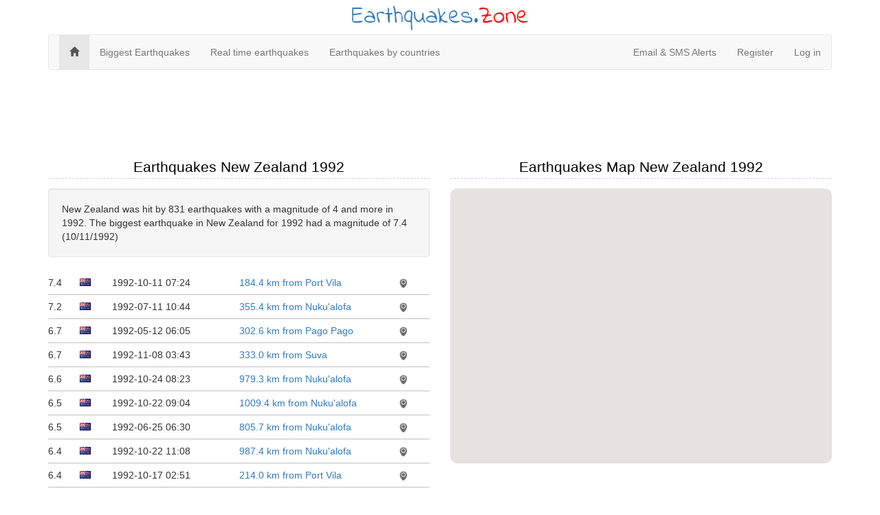

--- FILE ---
content_type: text/html; charset=utf-8
request_url: https://earthquakes.zone/new-zealand/1992
body_size: 5892
content:
<!DOCTYPE html>
<html>
<head>
    <meta charset="utf-8" />
    <meta name="viewport" content="width=device-width, initial-scale=1.0">
    
    <title>Earthquakes in New Zealand 1992, history, map, tracker</title>
<meta name="description" content="New Zealand was hit by 831 earthquakes with a magnitude of 4 and more in 1992. The biggest earthquake in New Zealand for 1992 had a magnitude of 7.4 (10/11/1992)">
<meta name="keywords" content="earthquakesearthquakes New Zealand 1992, earthquake New Zealand, earthquakes 1992">
<link rel="canonical" href="/new-zealand/1992" />
<link rel="next" href="/new-zealand/1992?p=2" />


    <link href='https://fonts.googleapis.com/css?family=Indie+Flower' rel='stylesheet' type='text/css'>
    <link href="https://maxcdn.bootstrapcdn.com/bootstrap/3.3.7/css/bootstrap.min.css" rel="stylesheet"/>
<link href="/css/style?v=plrk4TmniTcLhDMx8Wyt3dgbBVubHJVYJ82NOjxT6Z41" rel="stylesheet" type="text/css" />
</head>
<body>
    <div class="container">
        <div class="title-nice-big text-center text-primary">Earthquakes.<span style="color:red">Zone</span></div>
        <nav role="navigation" class="navbar navbar-custom navbar-default">
            <!-- Brand and toggle get grouped for better mobile display -->
            <div class="navbar-inner">
                <button type="button" data-toggle="collapse" class="navbar-toggle" data-target="#navbar-collapse-1">
                    <span class="sr-only">Toggle navigation</span>
                    <span class="icon-bar"></span>
                    <span class="icon-bar"></span>
                    <span class="icon-bar"></span>
                </button>
                <a href="/"></a>
            </div>
            <!-- Collection of nav links and other content for toggling -->
            <div class="collapse navbar-collapse" id="navbar-collapse-1">
                <span class="navbar-main">
                    <ul class="nav navbar-nav">
                        <li class="active"><a href="/"><span class="glyphicon glyphicon-home"></span></a></li>
                        <li><a href="/biggest">Biggest Earthquakes</a></li>
                        <li><a href="/real-time">Real time earthquakes</a></li>
                        <li><a href="/countries">Earthquakes by countries</a></li>
                    </ul>
                </span>
                    <ul class="nav navbar-nav navbar-right">
        <li><a href="/email-sms">Email &amp; SMS Alerts</a></li>
        <li><a href="/member/register" id="registerLink">Register</a></li>
        <li><a href="/member/login" id="loginLink">Log in</a></li>
    </ul>

            </div>
        </nav>
    </div>
    <div class="container body-content">
        

<div class="row">
    <div class="col-xs-12">
        <script async src="//pagead2.googlesyndication.com/pagead/js/adsbygoogle.js"></script>
<!-- earthquakes.zone responsive -->
<ins class="adsbygoogle"
     style="display:block"
     data-ad-client="ca-pub-4420187193510992"
     data-ad-slot="5419739870"
     data-ad-format="horizontal"></ins>
<script>
            (adsbygoogle = window.adsbygoogle || []).push({});
</script>

    </div>
    <div class="col-md-6">
        <h2>Earthquakes New Zealand 1992</h2>
        <div class="well">New Zealand was hit by 831 earthquakes with a magnitude of 4 and more in 1992. The biggest earthquake in New Zealand for 1992 had a magnitude of 7.4 (10/11/1992)</div>
        <div id="earthquakelist">
            
    <div id="earthquakes-list">
                <div class="col-xs-1 col-sm-1 col-md-1">7.4</div>
                <div class="col-xs-1 col-sm-1 col-md-1"><div class="icon-flag icon-flag-nz"></div></div>
                <div class="col-xs-8 col-sm-8 col-md-4">1992-10-11 <time class="timeago" datetime="1992-10-11 19:24:28Z">07:24</time></div>
                <div class="col-xs-10 col-sm-10 col-md-5"><div class="ellipsis"><a href="/1992/10/11/19:24:28-000">184.4 km from Port Vila</a><span class="ellipsis-end"></span></div></div>
                <div class="col-xs-2 col-sm-2 col-md-1"><a data-lat="-19.26" data-lng="169.025" class="draw-on-map" href=""><img src="/images/icons/map-icon.png" /></a></div>
                <div class="col-xs-12 border-bottom"></div>
                <div class="col-xs-1 col-sm-1 col-md-1">7.2</div>
                <div class="col-xs-1 col-sm-1 col-md-1"><div class="icon-flag icon-flag-nz"></div></div>
                <div class="col-xs-8 col-sm-8 col-md-4">1992-07-11 <time class="timeago" datetime="1992-07-11 10:44:21Z">10:44</time></div>
                <div class="col-xs-10 col-sm-10 col-md-5"><div class="ellipsis"><a href="/1992/07/11/10:44:21-000">355.4 km from Nuku'alofa</a><span class="ellipsis-end"></span></div></div>
                <div class="col-xs-2 col-sm-2 col-md-1"><a data-lat="-22.471" data-lng="-178.324" class="draw-on-map" href=""><img src="/images/icons/map-icon.png" /></a></div>
                <div class="col-xs-12 border-bottom"></div>
                <div class="col-xs-1 col-sm-1 col-md-1">6.7</div>
                <div class="col-xs-1 col-sm-1 col-md-1"><div class="icon-flag icon-flag-nz"></div></div>
                <div class="col-xs-8 col-sm-8 col-md-4">1992-05-12 <time class="timeago" datetime="1992-05-12 18:05:43Z">06:05</time></div>
                <div class="col-xs-10 col-sm-10 col-md-5"><div class="ellipsis"><a href="/1992/05/12/18:05:43-000">302.6 km from Pago Pago</a><span class="ellipsis-end"></span></div></div>
                <div class="col-xs-2 col-sm-2 col-md-1"><a data-lat="-16.537" data-lng="-172.291" class="draw-on-map" href=""><img src="/images/icons/map-icon.png" /></a></div>
                <div class="col-xs-12 border-bottom"></div>
                <div class="col-xs-1 col-sm-1 col-md-1">6.7</div>
                <div class="col-xs-1 col-sm-1 col-md-1"><div class="icon-flag icon-flag-nz"></div></div>
                <div class="col-xs-8 col-sm-8 col-md-4">1992-11-08 <time class="timeago" datetime="1992-11-08 03:43:21Z">03:43</time></div>
                <div class="col-xs-10 col-sm-10 col-md-5"><div class="ellipsis"><a href="/1992/11/08/03:43:21-000">333.0 km from Suva</a><span class="ellipsis-end"></span></div></div>
                <div class="col-xs-2 col-sm-2 col-md-1"><a data-lat="-15.726" data-lng="-179.694" class="draw-on-map" href=""><img src="/images/icons/map-icon.png" /></a></div>
                <div class="col-xs-12 border-bottom"></div>
                <div class="col-xs-1 col-sm-1 col-md-1">6.6</div>
                <div class="col-xs-1 col-sm-1 col-md-1"><div class="icon-flag icon-flag-nz"></div></div>
                <div class="col-xs-8 col-sm-8 col-md-4">1992-10-24 <time class="timeago" datetime="1992-10-24 08:23:01Z">08:23</time></div>
                <div class="col-xs-10 col-sm-10 col-md-5"><div class="ellipsis"><a href="/1992/10/24/08:23:01-000">979.3 km from Nuku'alofa</a><span class="ellipsis-end"></span></div></div>
                <div class="col-xs-2 col-sm-2 col-md-1"><a data-lat="-29.777" data-lng="-177.244" class="draw-on-map" href=""><img src="/images/icons/map-icon.png" /></a></div>
                <div class="col-xs-12 border-bottom"></div>
                <div class="col-xs-1 col-sm-1 col-md-1">6.5</div>
                <div class="col-xs-1 col-sm-1 col-md-1"><div class="icon-flag icon-flag-nz"></div></div>
                <div class="col-xs-8 col-sm-8 col-md-4">1992-10-22 <time class="timeago" datetime="1992-10-22 09:04:25Z">09:04</time></div>
                <div class="col-xs-10 col-sm-10 col-md-5"><div class="ellipsis"><a href="/1992/10/22/09:04:25-000">1009.4 km from Nuku'alofa</a><span class="ellipsis-end"></span></div></div>
                <div class="col-xs-2 col-sm-2 col-md-1"><a data-lat="-30.059" data-lng="-177.22" class="draw-on-map" href=""><img src="/images/icons/map-icon.png" /></a></div>
                <div class="col-xs-12 border-bottom"></div>
                <div class="col-xs-1 col-sm-1 col-md-1">6.5</div>
                <div class="col-xs-1 col-sm-1 col-md-1"><div class="icon-flag icon-flag-nz"></div></div>
                <div class="col-xs-8 col-sm-8 col-md-4">1992-06-25 <time class="timeago" datetime="1992-06-25 06:30:52Z">06:30</time></div>
                <div class="col-xs-10 col-sm-10 col-md-5"><div class="ellipsis"><a href="/1992/06/25/06:30:52-000">805.7 km from Nuku'alofa</a><span class="ellipsis-end"></span></div></div>
                <div class="col-xs-2 col-sm-2 col-md-1"><a data-lat="-28.288" data-lng="-176.636" class="draw-on-map" href=""><img src="/images/icons/map-icon.png" /></a></div>
                <div class="col-xs-12 border-bottom"></div>
                <div class="col-xs-1 col-sm-1 col-md-1">6.4</div>
                <div class="col-xs-1 col-sm-1 col-md-1"><div class="icon-flag icon-flag-nz"></div></div>
                <div class="col-xs-8 col-sm-8 col-md-4">1992-10-22 <time class="timeago" datetime="1992-10-22 23:08:27Z">11:08</time></div>
                <div class="col-xs-10 col-sm-10 col-md-5"><div class="ellipsis"><a href="/1992/10/22/23:08:27-000">987.4 km from Nuku'alofa</a><span class="ellipsis-end"></span></div></div>
                <div class="col-xs-2 col-sm-2 col-md-1"><a data-lat="-29.903" data-lng="-176.956" class="draw-on-map" href=""><img src="/images/icons/map-icon.png" /></a></div>
                <div class="col-xs-12 border-bottom"></div>
                <div class="col-xs-1 col-sm-1 col-md-1">6.4</div>
                <div class="col-xs-1 col-sm-1 col-md-1"><div class="icon-flag icon-flag-nz"></div></div>
                <div class="col-xs-8 col-sm-8 col-md-4">1992-10-17 <time class="timeago" datetime="1992-10-17 02:51:51Z">02:51</time></div>
                <div class="col-xs-10 col-sm-10 col-md-5"><div class="ellipsis"><a href="/1992/10/17/02:51:51-000">214.0 km from Port Vila</a><span class="ellipsis-end"></span></div></div>
                <div class="col-xs-2 col-sm-2 col-md-1"><a data-lat="-19.212" data-lng="169.633" class="draw-on-map" href=""><img src="/images/icons/map-icon.png" /></a></div>
                <div class="col-xs-12 border-bottom"></div>
                <div class="col-xs-1 col-sm-1 col-md-1">6.4</div>
                <div class="col-xs-1 col-sm-1 col-md-1"><div class="icon-flag icon-flag-nz"></div></div>
                <div class="col-xs-8 col-sm-8 col-md-4">1992-08-30 <time class="timeago" datetime="1992-08-30 20:09:07Z">08:09</time></div>
                <div class="col-xs-10 col-sm-10 col-md-5"><div class="ellipsis"><a href="/1992/08/30/20:09:07-000">309.7 km from Suva</a><span class="ellipsis-end"></span></div></div>
                <div class="col-xs-2 col-sm-2 col-md-1"><a data-lat="-17.87" data-lng="-178.647" class="draw-on-map" href=""><img src="/images/icons/map-icon.png" /></a></div>
                <div class="col-xs-12 border-bottom"></div>
    </div>
<div class="text-center">
    <div class="pagination-container"><ul class="pagination"><li class="active"><a>1</a></li><li><a data-ajax="true" data-ajax-begin="EarthquakeListBegin" data-ajax-complete="EarthquakeListComplete" data-ajax-method="GET" data-ajax-mode="replace" data-ajax-update="#earthquakelist" href="/new-zealand/1992?p=2">2</a></li><li><a data-ajax="true" data-ajax-begin="EarthquakeListBegin" data-ajax-complete="EarthquakeListComplete" data-ajax-method="GET" data-ajax-mode="replace" data-ajax-update="#earthquakelist" href="/new-zealand/1992?p=3">3</a></li><li><a data-ajax="true" data-ajax-begin="EarthquakeListBegin" data-ajax-complete="EarthquakeListComplete" data-ajax-method="GET" data-ajax-mode="replace" data-ajax-update="#earthquakelist" href="/new-zealand/1992?p=4">4</a></li><li><a data-ajax="true" data-ajax-begin="EarthquakeListBegin" data-ajax-complete="EarthquakeListComplete" data-ajax-method="GET" data-ajax-mode="replace" data-ajax-update="#earthquakelist" href="/new-zealand/1992?p=5">5</a></li><li><a data-ajax="true" data-ajax-begin="EarthquakeListBegin" data-ajax-complete="EarthquakeListComplete" data-ajax-method="GET" data-ajax-mode="replace" data-ajax-update="#earthquakelist" href="/new-zealand/1992?p=6">6</a></li><li><a data-ajax="true" data-ajax-begin="EarthquakeListBegin" data-ajax-complete="EarthquakeListComplete" data-ajax-method="GET" data-ajax-mode="replace" data-ajax-update="#earthquakelist" href="/new-zealand/1992?p=7">7</a></li><li><a data-ajax="true" data-ajax-begin="EarthquakeListBegin" data-ajax-complete="EarthquakeListComplete" data-ajax-method="GET" data-ajax-mode="replace" data-ajax-update="#earthquakelist" href="/new-zealand/1992?p=8">8</a></li><li><a data-ajax="true" data-ajax-begin="EarthquakeListBegin" data-ajax-complete="EarthquakeListComplete" data-ajax-method="GET" data-ajax-mode="replace" data-ajax-update="#earthquakelist" href="/new-zealand/1992?p=9">9</a></li><li><a data-ajax="true" data-ajax-begin="EarthquakeListBegin" data-ajax-complete="EarthquakeListComplete" data-ajax-method="GET" data-ajax-mode="replace" data-ajax-update="#earthquakelist" href="/new-zealand/1992?p=10">10</a></li><li class="disabled PagedList-ellipses"><a>&#8230;</a></li><li class="PagedList-skipToNext"><a data-ajax="true" data-ajax-begin="EarthquakeListBegin" data-ajax-complete="EarthquakeListComplete" data-ajax-method="GET" data-ajax-mode="replace" data-ajax-update="#earthquakelist" href="/new-zealand/1992?p=2" rel="next">»</a></li><li class="PagedList-skipToLast"><a data-ajax="true" data-ajax-begin="EarthquakeListBegin" data-ajax-complete="EarthquakeListComplete" data-ajax-method="GET" data-ajax-mode="replace" data-ajax-update="#earthquakelist" href="/new-zealand/1992?p=84">»»</a></li></ul></div>
</div>
<div id="earthquakeload"></div>

        </div>
    </div>
    <div class="col-md-6">
        <h2>Earthquakes Map New Zealand 1992</h2>
        <div style="" class="col-xs-12 gg-map" id="earthquake-map"></div>
    </div>
</div>
<div class="row">
    <div class="col-xs-12 padding-top">
        <script async src="//pagead2.googlesyndication.com/pagead/js/adsbygoogle.js"></script>
<!-- earthquakes.zone responsive -->
<ins class="adsbygoogle"
     style="display:block"
     data-ad-client="ca-pub-4420187193510992"
     data-ad-slot="5419739870"
     data-ad-format="horizontal"></ins>
<script>
            (adsbygoogle = window.adsbygoogle || []).push({});
</script>

    </div>
    <div class="col-md-6">
        <h2>Earthquakes Chart New Zealand 1992</h2>
        <div class="row">
            <canvas style="height:400px" id="heartquakes-chart" class="col-xs-12"></canvas>
        </div>
    </div>
    <div class="col-md-6">
        <table class="table table-striped">
            <thead>
                <tr><td>Month</td><td>Number of hits</td></tr>
            </thead>
            <tbody>
                    <tr><td><a href="/new-zealand/1992/january">January 1992</a></td><td>66</td></tr>
                    <tr><td><a href="/new-zealand/1992/february">February 1992</a></td><td>63</td></tr>
                    <tr><td><a href="/new-zealand/1992/march">March 1992</a></td><td>89</td></tr>
                    <tr><td><a href="/new-zealand/1992/april">April 1992</a></td><td>51</td></tr>
                    <tr><td><a href="/new-zealand/1992/may">May 1992</a></td><td>86</td></tr>
                    <tr><td><a href="/new-zealand/1992/june">June 1992</a></td><td>84</td></tr>
                    <tr><td><a href="/new-zealand/1992/july">July 1992</a></td><td>40</td></tr>
                    <tr><td><a href="/new-zealand/1992/august">August 1992</a></td><td>81</td></tr>
                    <tr><td><a href="/new-zealand/1992/september">September 1992</a></td><td>48</td></tr>
                    <tr><td><a href="/new-zealand/1992/october">October 1992</a></td><td>99</td></tr>
                    <tr><td><a href="/new-zealand/1992/november">November 1992</a></td><td>57</td></tr>
                    <tr><td><a href="/new-zealand/1992/december">December 1992</a></td><td>67</td></tr>
            </tbody>
        </table>
    </div>
</div>









        <hr />
        <footer>
            <p class="text-center">&copy; 2026 - <a href="/privacy">Privacy</a> - <a href="/contact-us">Contact</a></p>
        </footer>
    </div>
    <script src="https://code.jquery.com/jquery-3.3.1.min.js" crossorigin="anonymous"></script>
    <script src="https://maxcdn.bootstrapcdn.com/bootstrap/3.3.7/js/bootstrap.min.js"></script>

    <script src="https://cdn.datatables.net/1.10.16/js/jquery.dataTables.min.js"></script>

    <script src="/js/script?v=W2SuG6uUY5gvtJgbCcEUNemyzySxwPcofs-06E7jE3s1"></script>
    
    <script src="/js/chart?v=Nfl6VegAOqamtPfmSK25JjwZKxaduAWVBZIRBO24uIc1"></script>

    <script>
        window.onload = loadScript;
        function loadScript() {
            var script = document.createElement('script');
            script.type = 'text/javascript';
            script.src = 'https://maps.googleapis.com/maps/api/js?v=3.exp&key=AIzaSyDJhmQAHLnnSvJuQogYTl1SFmqIWBy7e9o&libraries=geometry,visualization&callback=initialize';
            document.body.appendChild(script);
        }

        $(function () {

            var randomScalingFactor = function(){ return Math.round(Math.random()*100)};

            var barChartData = {
                //labels : ["January","February","March","April","May","June","July","July","July","July","July","July"],
                labels : ["January","February","March","April","May","June","July","August","September","October","November","December"],
                datasets : [
                    {
                        fillColor : "rgba(220,220,220,0.5)",
                        strokeColor : "rgba(220,220,220,0.8)",
                        highlightFill: "rgba(220,220,220,0.75)",
                        highlightStroke: "rgba(220,220,220,1)",
                        data: [66,63,89,51,86,84,40,81,48,99,57,67]
                        //data : [randomScalingFactor(),randomScalingFactor(),randomScalingFactor(),randomScalingFactor(),randomScalingFactor(),randomScalingFactor(),randomScalingFactor(),randomScalingFactor(),randomScalingFactor(),randomScalingFactor(),randomScalingFactor(),randomScalingFactor()]
                        }
                ]

            }
            //var ctx = document.getElementById("canvas").getContext("2d");
            //window.myBar = new Chart(ctx).Bar(barChartData, {
            //    responsive : true
            //});
            var ctx = $("#heartquakes-chart").get(0).getContext("2d");
            // This will get the first returned node in the jQuery collection.
            var myNewChart = new Chart(ctx).Bar(barChartData, {
                responsive : true,
                maintainAspectRatio: false
            });

            //$("time.timeago").timeago();
            var map;
            var marker;
            var infowindow;


            $.fn.mapearthquake = function () {
                var lat = $(this).data("lat")
                var lng = $(this).data("lng")
                var latLng = new google.maps.LatLng(lat, lng);
                infowindow = new google.maps.InfoWindow({
                    content: 'earthquake test'
                });
                infowindow.setPosition(latLng)
                infowindow.open(map);
                return this;
            };
            $(".earthquakes").on("mouseover", "a", function () {
                $(this).mapearthquake();
            }).on('mouseout', "a", function () {
                //$(this).clearearthquake();
                infowindow.close();
                //marker.setVisible(false);
            });
        });

        function initialize() {
            var mapOptions = {
                zoom: 1,
                center: new google.maps.LatLng(0, 0),
                mapTypeId: google.maps.MapTypeId.TERRAIN
            };

            map = new google.maps.Map(document.getElementById('earthquake-map'),
                mapOptions);

            heatmap = new google.maps.Map(document.getElementById('earthquake-heatmap'),
                mapOptions);

            var bounds = new google.maps.LatLngBounds(
                new google.maps.LatLng(-52.61942, 165.743759),
                new google.maps.LatLng(-29.2313423, -175.831543)
                    );
            map.fitBounds(bounds);
            heatmap.fitBounds(bounds);

            var box = {
                location: "John",
                southwestlat: "-52.61942",
                southwestlng: "165.743759",
                northeastlat: "-29.2313423",
                northeastlng: "-175.831543"
            };
            var heatMapData = [];
            $.getJSON("/json/index", box, function (data) {
                //var items = [];
                $.each(data, function (key, val) {
                    var latLng = new google.maps.LatLng(val.latitude, val.longitude);
                    var marker = new google.maps.Marker({
                        position: latLng,
                        map: map,
                        icon: getCircle(val.mag)
                    });
                    var magnitude = val.mag;
                    var weightedLoc = {
                        location: latLng,
                        weight: Math.pow(2, magnitude)
                    };

                    heatMapData.push(weightedLoc);
                });
            });
            var heatmapvar = new google.maps.visualization.HeatmapLayer({
                data: heatMapData,
                dissipating: false,
                map: map,
                gradient: [
                    'rgba(102,255,0,0.0)',
                    'rgba(147,255,0,1.0)',
                    'rgba(193,255,0,1.0)',
                    'rgba(238,255,0,1.0)',
                    'rgba(244,227,0,1.0)',
                    'rgba(244,227,0,1.0)',
                    'rgba(249,198,0,1.0)',
                    'rgba(255,170,0,1.0)',
                    'rgba(255,113,0,1.0)',
                    'rgba(255,57,0,1.0)',
                    'rgba(255,0,0,1.0)'
                ],
                opacity:  0.5,
                radius:  0.7
            });


            var layer = new google.maps.FusionTablesLayer({
                query: {
                    select: 'geometry',
                    from: '12wgUr3-jD6-fiZZuGDqOmUY5KoKbZAPTIW1TEkk',
                    where: 'iso_a2 = \'NZ\''
                },
                styles: [{
                    polygonOptions: {
                        strokeColor: "#FF0000",
                        strokeOpacity: 0.8,
                        strokeWeight: 1,
                        fillColor: '#FFFFFF',
                        fillOpacity: 0.1
                    }
                }]
            });
            //var layer2 = layer;
            layer.setMap(map);
            //alert();
            //layer2.setMap(heatmap);
            //alert();
            heatmapvar.setMap(heatmap);
        }

        function getCircle(magnitude) {
            return {
                path: google.maps.SymbolPath.CIRCLE,
                fillColor: 'red',
                fillOpacity: .2,
                scale: Math.pow(2, magnitude) / Math.PI,
                strokeColor: 'white',
                strokeWeight: .5
            };
        }
        google.maps.event.addDomListener(window, 'load', initialize);

        function EarthquakeListBegin() {
            $("#earthquakes-table").addClass("black_overlay");
            $("#earthquakeload").addClass("loading");
        };
        function EarthquakeListComplete() {
            $("#earthquakes-table").fadeIn();
        };
    </script>

    <noscript id="deferred-styles">
        <link rel="stylesheet" type="text/css" href="/css/style/defer?v=bB9H2aC2OyI3K_nWv92hfK1s5K4NX3LXV0qGqy_d4SE1" />
    </noscript>
    <script>
        var loadDeferred = function () {
            var addStylesNode = document.getElementById("deferred-styles");
            var replacement = document.createElement("div");
            replacement.innerHTML = addStylesNode.textContent;
            document.body.appendChild(replacement);
            addStylesNode.parentElement.removeChild(addStylesNode);
        };
        var raf = window.requestAnimationFrame || window.mozRequestAnimationFrame || window.webkitRequestAnimationFrame || window.msRequestAnimationFrame;
        if (raf) raf(function () { window.setTimeout(loadDeferred, 0); });
        else window.addEventListener('load', loadDeferred);

        (function (i, s, o, g, r, a, m) {
            i['GoogleAnalyticsObject'] = r; i[r] = i[r] || function () {
                (i[r].q = i[r].q || []).push(arguments)
            }, i[r].l = 1 * new Date(); a = s.createElement(o),
                m = s.getElementsByTagName(o)[0]; a.async = 1; a.src = g; m.parentNode.insertBefore(a, m)
        })(window, document, 'script', '//www.google-analytics.com/analytics.js', 'ga');

        ga('create', 'UA-214565-55', 'auto');
        ga('send', 'pageview');
    </script>
<script defer src="https://static.cloudflareinsights.com/beacon.min.js/vcd15cbe7772f49c399c6a5babf22c1241717689176015" integrity="sha512-ZpsOmlRQV6y907TI0dKBHq9Md29nnaEIPlkf84rnaERnq6zvWvPUqr2ft8M1aS28oN72PdrCzSjY4U6VaAw1EQ==" data-cf-beacon='{"version":"2024.11.0","token":"8f8e256441544469bce7e69a37baec1e","r":1,"server_timing":{"name":{"cfCacheStatus":true,"cfEdge":true,"cfExtPri":true,"cfL4":true,"cfOrigin":true,"cfSpeedBrain":true},"location_startswith":null}}' crossorigin="anonymous"></script>
</body>
</html>


--- FILE ---
content_type: text/html; charset=utf-8
request_url: https://www.google.com/recaptcha/api2/aframe
body_size: 267
content:
<!DOCTYPE HTML><html><head><meta http-equiv="content-type" content="text/html; charset=UTF-8"></head><body><script nonce="ra1wQ5eXq1d4Og6OhFXvBQ">/** Anti-fraud and anti-abuse applications only. See google.com/recaptcha */ try{var clients={'sodar':'https://pagead2.googlesyndication.com/pagead/sodar?'};window.addEventListener("message",function(a){try{if(a.source===window.parent){var b=JSON.parse(a.data);var c=clients[b['id']];if(c){var d=document.createElement('img');d.src=c+b['params']+'&rc='+(localStorage.getItem("rc::a")?sessionStorage.getItem("rc::b"):"");window.document.body.appendChild(d);sessionStorage.setItem("rc::e",parseInt(sessionStorage.getItem("rc::e")||0)+1);localStorage.setItem("rc::h",'1769029960219');}}}catch(b){}});window.parent.postMessage("_grecaptcha_ready", "*");}catch(b){}</script></body></html>

--- FILE ---
content_type: text/css; charset=utf-8
request_url: https://earthquakes.zone/css/style?v=plrk4TmniTcLhDMx8Wyt3dgbBVubHJVYJ82NOjxT6Z41
body_size: 478
content:
body{padding-top:0;padding-bottom:20px}.body-content{padding-left:15px;padding-right:15px}.field-validation-error{color:#b94a48}.field-validation-valid{display:none}input.input-validation-error{border:1px solid #b94a48}input[type="checkbox"].input-validation-error{border:0 none}.validation-summary-errors{color:#b94a48}.validation-summary-valid{display:none}h1{margin:.67em 0;font-size:1.5em;border:1px solid #ccc;border-radius:3px;color:#577280;padding:10px}.ip-header h1{margin:0;font-size:4.5em;border:1px solid #ccc;border-radius:3px;color:#577280;padding:10px;text-align:center}.h1h2,h2{margin:.67em 0;font-size:1.5em;border:0;border-bottom:1px dashed #ccc;color:#000;padding:5px;text-align:center}.privacy h2{text-align:left}.title-nice-big{font-family:'Indie Flower',cursive;font-size:2.5em}.title-nice{font-family:'Indie Flower',cursive;font-size:1.6em;margin:20px 0 10px 0}.border-bottom{border-bottom:1px solid #ccc}#more-source .bg1{background-color:#f1f1f1}#more-source .bg2{background-color:#fff}.inner-addon{position:relative}.inner-addon .glyphicon{position:absolute;padding:10px;pointer-events:none}.inner-addon .glyphicon-sm{padding:8px}.left-addon .glyphicon{left:0}.right-addon .glyphicon{right:0}.left-addon input{padding-left:30px}.right-addon input{padding-right:30px}.padding-top{padding-top:10px}.scrollable-menu{height:auto;max-height:200px;overflow-x:hidden}.ellipsis{overflow:hidden;position:relative;white-space:nowrap}.ellipsis-end{background-image:-webkit-gradient(linear,left top,right top,color-stop(0%,rgba(255,255,255,0)),color-stop(100%,rgba(255,255,255,1)));background-image:-webkit-linear-gradient(left,rgba(255,255,255,0),rgba(255,255,255,1));background-image:-moz-linear-gradient(left,rgba(255,255,255,0),rgba(255,255,255,1));background-image:-ms-linear-gradient(left,rgba(255,255,255,0),rgba(255,255,255,1));background-image:-o-linear-gradient(left,rgba(255,255,255,0),rgba(255,255,255,1));background:linear-gradient(to right,rgba(255,255,255,0),rgba(255,255,255,1));filter:progid:DXImageTransform.Microsoft.gradient(GradientType=1,StartColorStr='#0050A6C9',EndColorStr='#50A6C9');bottom:0;height:30px;max-height:100%;position:absolute;right:0;width:20px}#earthquakes-list div[class*="col-"]{padding:7px 0}.earthquakes-list div[class*="col-"]{padding-top:3px;padding-bottom:3px}#earthquakes-list div.border-bottom{padding:0;border-bottom:1px solid silver}.earthquakes-list div.border-bottom{padding-top:0;padding-bottom:0;border-bottom:1px solid silver}.strongest-24h p{padding:10px 0;text-align:justify}[class^="i16-"],[class*=" i16-"]{display:inline-block;width:17px;height:16px;*margin-right:.3em;line-height:14px;vertical-align:text-top;background-image:url("/images/icons/sprite-icons.png");background-position:14px 14px;background-repeat:no-repeat}[class^="i16-"]:last-child,[class*=" i16-"]:last-child{*margin-left:0}.btn-large [class^="i16-"]{margin-top:1px}.n,.y{background:url('/images/icons/sprite-icons.png') no-repeat top left;width:16px;height:16px}.i16-accept{background-position:0 0}.i16-delete{background-position:-21px 0}.i16-facebook{background-position:-42px 0}.i16-google-plus{background-position:-63px 0}.i16-pencil{background-position:-84px 0}.i16-remove{background-position:-105px 0}.i16-tick{background-position:-126px 0}.i16-twitter{background-position:-147px 0}.i16-zoom{background-position:-168px 0}.gg-map{border-radius:10px;height:400px}.social-sharing{margin:0;line-height:15px;padding:10px 0 0 0}.social-sharing a{margin:0}@media(max-width:767){span.question{cursor:pointer;display:inline-block;width:14px;height:14px;background-color:#89a4cc;line-height:16px;color:#fff;font-size:12px;font-weight:bold;border-radius:8px;text-align:center;position:relative}span.question:hover{background-color:#3d6199}}@media(max-width:479px){#earthquakes-list div[class*="col-"]{padding:3px 0}}@media(min-width:480px) and (max-width:767px){#earthquakes-list div[class*="col-"]{padding:7px 0}}@media(min-width:768px) and (max-width:991px){}@media(min-width:992px){}